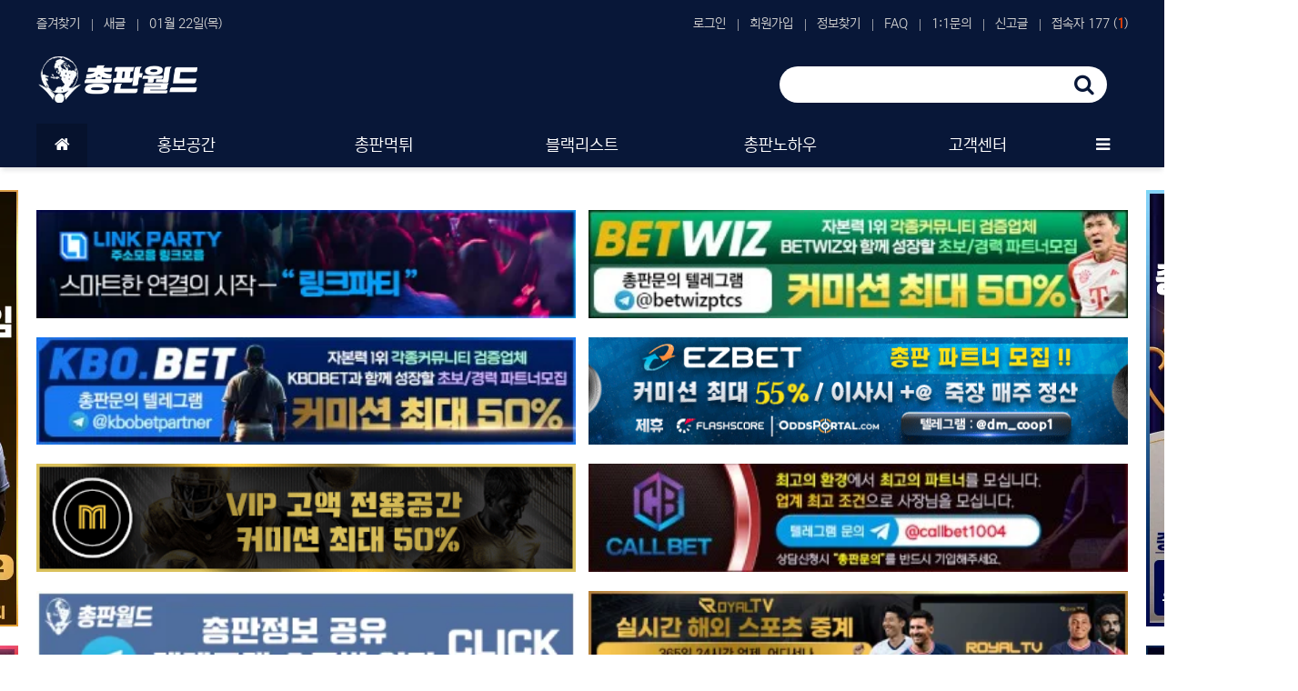

--- FILE ---
content_type: text/html; charset=utf-8
request_url: https://partnerworlds.com/qa?page=4
body_size: 920
content:
<!doctype html>
<html lang="ko" class="is-pc">
<head>
<meta charset="utf-8">

<!-- ################ ASK SEO Generator ################  -->
<!-- ################  //ASK SEO Generator ################ -->


<link rel="alternate" type="application/rss+xml" title="총판월드｜총판, 토토총판, 총판구인구직, 총판모집, 토토커뮤니티 - RSS" href="https://partnerworlds.com/as_rss.php" />

<meta http-equiv="imagetoolbar" content="no">
<meta http-equiv="X-UA-Compatible" content="IE=edge">
<title>오류안내 페이지 | 총판월드｜총판, 토토총판, 총판구인구직, 총판모집, 토토커뮤니티</title>
<link rel="stylesheet" href="https://partnerworlds.com/nariya/app/bs4/css/bootstrap.min.css" type="text/css">
<link rel="stylesheet" href="https://partnerworlds.com/nariya/css/nariya.css" type="text/css">
<link rel="stylesheet" href="https://partnerworlds.com/theme/BS4-Basic/css/theme.css" type="text/css">
<link rel="stylesheet" href="https://partnerworlds.com/theme/BS4-Basic/css/font/NEXON-Gothic-14px.css" type="text/css" id="font_scheme">
<link rel="stylesheet" href="https://partnerworlds.com/theme/BS4-Basic/css/color/Dark-Navy.css" type="text/css" id="color_scheme">
<link rel="stylesheet" href="https://partnerworlds.com/theme/BS4-Basic/css/custom.css" type="text/css" id="color_scheme">
<link rel="stylesheet" href="https://partnerworlds.com/js/font-awesome/css/font-awesome.min.css" type="text/css">
<script>
// 자바스크립트에서 사용하는 전역변수 선언
var g5_url       = "https://partnerworlds.com";
var g5_bbs_url   = "https://partnerworlds.com/bbs";
var g5_is_member = "";
var g5_is_admin  = "";
var g5_is_mobile = "";
var g5_bo_table  = "";
var g5_sca       = "";
var g5_editor    = "";
var g5_plugin_url = "https://partnerworlds.com/plugin";
var g5_cookie_domain = "";
</script>
<script src="https://partnerworlds.com/nariya/js/jquery-3.5.1.min.js"></script>
<script src="https://partnerworlds.com/nariya/js/common.js?ver=210618"></script>
<script src="https://partnerworlds.com/js/wrest.js?ver=210618"></script>
<script src="https://partnerworlds.com/js/placeholders.min.js"></script>
<script src="https://partnerworlds.com/nariya/app/bs4/js/bootstrap.bundle.min.js"></script>
<script src="https://partnerworlds.com/nariya/js/nariya.js?ver=210618"></script>
<script src="https://partnerworlds.com/theme/BS4-Basic/js/theme.js"></script>
<link rel="shortcut icon" href="/img/favicon.ico"/></head>
<body class="responsive is-round">

<script>
alert("존재하지 않는 게시판입니다.");
document.location.replace("https://partnerworlds.com");
</script>

<noscript>
<div id="validation_check">
    <h1>다음 항목에 오류가 있습니다.</h1>
    <p class="cbg">
        존재하지 않는 게시판입니다.    </p>
        <div class="btn_confirm">
        <a href="https://partnerworlds.com">돌아가기</a>
    </div>
    
</div>
</noscript>



<!-- ################ ASK SEO Generator ################  -->
<!-- ################  //ASK SEO Generator ################ -->


</body>

</html>


--- FILE ---
content_type: text/html; charset=utf-8
request_url: https://partnerworlds.com/
body_size: 18029
content:
<!doctype html>
<html lang="ko" class="is-pc">
<head>
<meta charset="utf-8">

<!-- Google Webmaster Tools -->
<meta name='google-site-verification' content='BhtdXHisFi6qelPPVdAg6h9o8xqS969xcK525zu-YfI'/>
<!-- ################ ASK SEO Generator ################  -->
<meta name="description" content="모든 토토사이트 총판들의 토토커뮤니티 총판월드는 모든 총판분들의 안전과, 보안을 최우선시 생각하며 총판월드에서는 총판구인구직 및 총판노하우 공유 하는 업계 최고의 총판구인구직 사이트 토토커뮤니티 &quot;총판월드&quot; 입니다.">
    <meta name="keywords" content="총판모집, 총판구인구직, 총판홍보, 총판, 토토총판, 총판월드, 사설토토총판, 사설총판, 토토커뮤니티">
    <meta property="og:title" content="총판월드｜총판, 토토총판, 총판구인구직, 총판모집, 토토커뮤니티">
    <meta property="og:url" content="https://partnerworlds.com/">
    <meta property="og:type" content="website">
    <meta property="og:description" content="모든 토토사이트 총판들의 토토커뮤니티 총판월드는 모든 총판분들의 안전과, 보안을 최우선시 생각하며 총판월드에서는 총판구인구직 및 총판노하우 공유 하는 업계 최고의 총판구인구직 사이트 토토커뮤니티 &quot;총판월드&quot; 입니다.">
    <meta property="og:image" content="https://partnerworlds.com/data/aslogo/logo1637900624.png">
    <link rel="canonical" href="https://partnerworlds.com/">
    <script type="application/ld+json">
    {
        "@context": "http://schema.org",
        "@type": "Organization",
        "url": "https://partnerworlds.com/",
        "logo": "https://partnerworlds.com/data/aslogo/logo1637900624.png",
        "contactPoint": {
            "@type": "ContactPoint",
            "telephone": "+82-111111111111",
            "contactType": "customer service"
        },
        "potentialAction": {
            "@type": "SearchAction",
            "target": "https://partnerworlds.com/bbs/search.php?sfl=wr_subject%7C%7Cwr_content&sop=and&stx={search_term_string}",
            "query-input": "required name=search_term_string"
        },
        "sameAs": []
    }
    </script>
<!-- ################  //ASK SEO Generator ################ -->


<link rel="alternate" type="application/rss+xml" title="총판월드｜총판, 토토총판, 총판구인구직, 총판모집, 토토커뮤니티 - RSS" href="https://partnerworlds.com/as_rss.php" />

<meta http-equiv="imagetoolbar" content="no">
<meta http-equiv="X-UA-Compatible" content="IE=edge">
<title>총판월드｜총판, 토토총판, 총판구인구직, 총판모집, 토토커뮤니티</title>
<meta http-equiv="content-language" content="kr">
<meta name="robots" content="index,follow">
<meta name="title" content="총판월드｜총판, 토토총판, 총판구인구직, 총판모집, 토토커뮤니티">
<meta name="author" content="총판월드｜총판, 토토총판, 총판구인구직, 총판모집, 토토커뮤니티">
<meta name="description" content="모든 토토사이트 총판들의 정보사이트 총판월드는 모든 총판분들의 안전과, 보안을 최우선시 생각하며 총판월드에서는 총판구인구직 및 총판노하우 공유 하는 업계 최고의 총판구인구직 사이트 총판월드 입니다.">
<meta name="keywords" content="총판모집,총판구인구직,토토총판,사설총판,총판,총판먹튀,총판노하우,">
<meta property="og:locale" content="ko_KR">
<meta property="og:type" content="website">
<meta property="og:rich_attachment" content="true">
<meta property="og:site_name" content="총판월드｜총판, 토토총판, 총판구인구직, 총판모집, 토토커뮤니티">
<meta property="og:title" content="총판월드｜총판, 토토총판, 총판구인구직, 총판모집, 토토커뮤니티">
<meta property="og:description" content="모든 토토사이트 총판들의 정보사이트 총판월드는 모든 총판분들의 안전과, 보안을 최우선시 생각하며 총판월드에서는 총판구인구직 및 총판노하우 공유 하는 업계 최고의 총판구인구직 사이트 총판월드 입니다.">
<meta property="og:keywords" content="총판모집,총판구인구직,토토총판,사설총판,총판,총판먹튀,총판노하우,">
<meta property="og:image" content="https://partnerworlds.com/theme/BS4-Basic/storage/image/seo-총판월드 배너.png">
<meta property="og:url" content="https://partnerworlds.com/index.php">
<meta name="twitter:card" content="summary_large_image">
<meta name="twitter:site" content="총판월드｜총판, 토토총판, 총판구인구직, 총판모집, 토토커뮤니티">
<meta name="twitter:title" content="총판월드｜총판, 토토총판, 총판구인구직, 총판모집, 토토커뮤니티">
<meta name="twitter:description" content="모든 토토사이트 총판들의 정보사이트 총판월드는 모든 총판분들의 안전과, 보안을 최우선시 생각하며 총판월드에서는 총판구인구직 및 총판노하우 공유 하는 업계 최고의 총판구인구직 사이트 총판월드 입니다.">
<meta name="twitter:keywords" content="총판모집,총판구인구직,토토총판,사설총판,총판,총판먹튀,총판노하우,">
<meta name="twitter:image" content="https://partnerworlds.com/theme/BS4-Basic/storage/image/seo-총판월드 배너.png">
<meta name="twitter:creator" content="총판월드｜총판, 토토총판, 총판구인구직, 총판모집, 토토커뮤니티">
<meta itemprop="name" content="총판월드｜총판, 토토총판, 총판구인구직, 총판모집, 토토커뮤니티">
<meta itemprop="description" content="모든 토토사이트 총판들의 정보사이트 총판월드는 모든 총판분들의 안전과, 보안을 최우선시 생각하며 총판월드에서는 총판구인구직 및 총판노하우 공유 하는 업계 최고의 총판구인구직 사이트 총판월드 입니다.">
<meta itemprop="keywords" content="총판모집,총판구인구직,토토총판,사설총판,총판,총판먹튀,총판노하우,">
<meta itemprop="image" content="https://partnerworlds.com/theme/BS4-Basic/storage/image/seo-총판월드 배너.png">
<meta name="apple-mobile-web-app-title" content="총판월드｜총판, 토토총판, 총판구인구직, 총판모집, 토토커뮤니티">
<link rel="canonical" href="https://partnerworlds.com/index.php">
<link rel="stylesheet" href="https://partnerworlds.com/nariya/app/bs4/css/bootstrap.min.css" type="text/css">
<link rel="stylesheet" href="https://partnerworlds.com/nariya/css/nariya.css" type="text/css">
<link rel="stylesheet" href="https://partnerworlds.com/theme/BS4-Basic/css/theme.css" type="text/css">
<link rel="stylesheet" href="https://partnerworlds.com/theme/BS4-Basic/css/font/NEXON-Gothic-14px.css" type="text/css" id="font_scheme">
<link rel="stylesheet" href="https://partnerworlds.com/theme/BS4-Basic/css/color/Dark-Navy.css" type="text/css" id="color_scheme">
<link rel="stylesheet" href="https://partnerworlds.com/theme/BS4-Basic/css/custom.css" type="text/css" id="color_scheme">
<link rel="stylesheet" href="https://partnerworlds.com/theme/BS4-Basic/widget/wr-title-gallery/widget.css?ver=210618">
<link rel="stylesheet" href="https://partnerworlds.com/theme/BS4-Basic/widget/sidebar/widget.css?ver=210618">
<link rel="stylesheet" href="https://partnerworlds.com/js/font-awesome/css/font-awesome.min.css" type="text/css">
<script>
// 자바스크립트에서 사용하는 전역변수 선언
var g5_url       = "https://partnerworlds.com";
var g5_bbs_url   = "https://partnerworlds.com/bbs";
var g5_is_member = "";
var g5_is_admin  = "";
var g5_is_mobile = "";
var g5_bo_table  = "";
var g5_sca       = "";
var g5_editor    = "";
var g5_plugin_url = "https://partnerworlds.com/plugin";
var g5_cookie_domain = "";
</script>
<script src="https://partnerworlds.com/nariya/js/jquery-3.5.1.min.js"></script>
<script src="https://partnerworlds.com/nariya/js/common.js?ver=210618"></script>
<script src="https://partnerworlds.com/js/wrest.js?ver=210618"></script>
<script src="https://partnerworlds.com/js/placeholders.min.js"></script>
<script src="https://partnerworlds.com/nariya/app/bs4/js/bootstrap.bundle.min.js"></script>
<script src="https://partnerworlds.com/nariya/js/nariya.js?ver=210618"></script>
<script src="https://partnerworlds.com/theme/BS4-Basic/js/theme.js"></script>
<link rel="shortcut icon" href="/img/favicon.ico"/></head>
<body class="responsive is-round">
<script>
// Page Loader
$(window).on('load', function () {
	$("#nt_loader").delay(100).fadeOut("slow");
});
$(document).ready(function() {
	$('#nt_loader').on('click', function () {
		$('#nt_loader').fadeOut();
	});
});
</script>
<div id="nt_loader">
	<div class="loader">
		<i class="fa fa-spinner fa-spin text-primary"></i>
		<span class="sr-only">Loading...</span>
	</div>
</div>

<!-- 팝업레이어 시작 { -->
<div id="hd_pop">
    <h2>팝업레이어 알림</h2>

<span class="sound_only">팝업레이어 알림이 없습니다.</span></div>

<script>
$(function() {
    $(".hd_pops_reject").click(function() {
        var id = $(this).attr('class').split(' ');
        var ck_name = id[1];
        var exp_time = parseInt(id[2]);
        $("#"+id[1]).css("display", "none");
        set_cookie(ck_name, 1, exp_time, g5_cookie_domain);
    });
    $('.hd_pops_close').click(function() {
        var idb = $(this).attr('class').split(' ');
        $('#'+idb[1]).css('display','none');
    });
    $("#hd").css("z-index", 1000);
});
</script>
<!-- } 팝업레이어 끝 -->
<style>
.nt-container { max-width:1200px; }
.nt-container-wide { max-width:1980px; }
.boxed.wrapper, .boxed.wrapper #nt_menu_wrap.me-sticky nav { max-width:1200px; }
.no-responsive .wrapper { min-width:1200px; }


#header_pc .nt-container { background: none; }
#header_pc .header-search input { border-top-left-radius: 50rem; border-bottom-left-radius: 50rem; }
#header_pc .header-search .input-group-append{ background:#fff !important; border-top-right-radius: 50rem; border-bottom-right-radius: 50rem; }
#nt_lnb, #header_pc { background-color: #081738 !important; border-color: #081738 !important; }
#nt_lnb ul > li a { color:#ccc; }

</style>

<div class="wrapper wided">
	<div id="nt_header">





		<!-- 상단 고정 체크 시작 { -->
		<div id="nt_sticky">

						<!-- LNB 시작 { -->
			<aside id="nt_lnb" class="d-none d-md-block f-sm font-weight-normal">
				<h3 class="sr-only">상단 네비</h3>
				<div class="nt-container clearfix pt-3 px-3 px-sm-4 px-xl-0">
					<!-- LNB Left -->
					<ul class="float-left">
						<li><a href="javascript:;" id="favorite">즐겨찾기</a></li>
						<li><a href="https://partnerworlds.com/bbs/new.php">새글</a></li>
						<li><a>01월 22일(목)</a></li>
					</ul>
					<!-- LNB Right -->
					<ul class="float-right">
											<li><a href="https://partnerworlds.com/bbs/login.php?url=https://partnerworlds.com/" onclick="sidebar('login'); return false;">로그인</a></li>
						<li><a href="https://partnerworlds.com/bbs/register.php">회원가입</a></li>
						<li><a href="https://partnerworlds.com/bbs/password_lost.php" class="win_password_lost">정보찾기</a></li>
											<li><a href="https://partnerworlds.com/bbs/faq.php">FAQ</a></li>
						<li><a href="https://partnerworlds.com/bbs/qalist.php">1:1문의</a></li>
													<li><a href="https://partnerworlds.com/bbs/shingo.php">신고글</a></li>
												<li>
													<a href="https://partnerworlds.com/bbs/current_connect.php">접속자 177 (<b class="orangered">1</b>)</a>
												</li>
										</ul>
				</div>
			</aside>
			<!-- } LNB 끝 -->
			
			<!-- PC 헤더 시작 { -->
			<header id="header_pc" class="d-none d-md-block" style="">
				<div class="nt-container py-4 px-3 px-sm-4 px-xl-0">
					<div class="d-flex">
						<div class="align-self-center">
							<div class="header-logo">
								<a href="https://partnerworlds.com">
									<img id="logo_img_light" src="https://partnerworlds.com/theme/BS4-Basic/storage/image/logo-logo-WORLD-LOGO2.png" alt="총판월드｜총판, 토토총판, 총판구인구직, 총판모집, 토토커뮤니티">
								</a>
							</div>
						</div>
						<div class="align-self-center ml-auto">
							<!-- 배너 등 중앙 영역 컨텐츠 -->
							&nbsp;
						</div>
						<div class="align-self-end px-4">
							<div class="header-search">
								<form name="tsearch" method="get" action="https://partnerworlds.com/bbs/search.php" onsubmit="return tsearch_submit(this);" class="border-primary">
									<input type="hidden" name="sfl" value="wr_subject||wr_content">
									<input type="hidden" name="sop" value="and">
									<div class="input-group input-group-lg">
										<input type="text" name="stx" class="form-control en" value="">
										<div class="input-group-append">
											<button type="submit" class="btn"><i class="fa fa-search fa-lg text-primary"></i></button>
										</div>
									</div>
								</form>
							</div>
						</div>
					</div>
				</div>
			</header>
			<!-- } PC 헤더 끝 -->
			

			<!-- 상단고정 시작 { -->
			<div id="nt_sticky_wrap">
				<!-- 모바일 헤더 { -->
				<header id="header_mo" class="d-block d-md-none">
					<div class="bg-primary px-3 px-sm-4">
						<h3 class="clearfix text-center f-mo font-weight-bold en">
							<a href="javascript:;" onclick="sidebar('menu');" class="float-left">
								<i class="fa fa-bars text-white" aria-hidden="true"></i>
								<span class="sr-only">메뉴</span>
							</a>
							<div class="float-right">
								<a data-toggle="collapse" href="#search_mo" aria-expanded="false" aria-controls="search_mo" class="ml-3">
									<i class="fa fa-search text-white" aria-hidden="true"></i>
									<span class="sr-only">검색</span>
								</a>
							</div>
							<!-- Mobile Logo -->
							<a href="https://partnerworlds.com" class="text-white">
								총판월드｜총판, 토토총판, 총판구인구직, 총판모집, 토토커뮤니티							</a>
						</h3>
					</div>
					<div id="search_mo" class="collapse">
						<div class="mb-0 p-3 px-sm-4 d-block d-lg-none border-bottom">
							<form name="mosearch" method="get" action="https://partnerworlds.com/bbs/search.php" onsubmit="return tsearch_submit(this);" class="mb-0">
							<input type="hidden" name="sfl" value="wr_subject||wr_content">
							<input type="hidden" name="sop" value="and">
								<div class="input-group">
									<input id="mo_top_search" type="text" name="stx" class="form-control" value="" placeholder="검색어">
									<span class="input-group-append">
										<button type="submit" class="btn btn-primary"><i class="fa fa-search"></i></button>
									</span>
								</div>
							</form>
						</div>
					</div>
				</header>
				<!-- } 모바일 헤더 끝 -->

				<!-- 상단 메뉴 시작 { -->
				
<style>
	#nt_menu .me-sw { width:150px; }
</style>

<!-- PC 상단 메뉴 -->
<nav id="nt_menu" class="nt-menu bg-primary d-none d-md-block font-weight-normal">
	<h3 class="sr-only">메인 메뉴</h3>
	<div class="nt-container">
		<div class="d-flex">
			<div class="flex-grow-1 order-2 me-list">
				<ul class="row m-0 me-ul nav-slide">
									<li class="col p-0 me-li">
						<a class="d-block bg-primary" href="https://partnerworlds.com/db_recruit" target="_self">
							<span class="me-a text-nowrap f-md en px-4">
								<i class="fa empty" aria-hidden="true"></i>
								홍보공간							</span>
						</a>
													<div class="clearfix sub-slide sub-1div w-100">
								<ul class="sub-1dul">
																	
									
									<li class="sub-1dli">
										<a href="https://partnerworlds.com/db_recruit" class="me-sh sub-1da" target="_self">
											<i class="fa empty fa-fw" aria-hidden="true"></i>
											사이트 홍보										</a>
																			</li>
																	
									
									<li class="sub-1dli">
										<a href="https://partnerworlds.com/job" class="me-sh sub-1da" target="_self">
											<i class="fa empty fa-fw" aria-hidden="true"></i>
											총판구인구직										</a>
																			</li>
																</ul>
															</div>
											</li>
									<li class="col p-0 me-li">
						<a class="d-block bg-primary" href="https://partnerworlds.com/db_scam" target="_self">
							<span class="me-a text-nowrap f-md en px-4">
								<i class="fa empty" aria-hidden="true"></i>
								총판먹튀							</span>
						</a>
											</li>
									<li class="col p-0 me-li">
						<a class="d-block bg-primary" href="https://partnerworlds.com/blacklist" target="_self">
							<span class="me-a text-nowrap f-md en px-4">
								<i class="fa empty" aria-hidden="true"></i>
								블랙리스트							</span>
						</a>
											</li>
									<li class="col p-0 me-li">
						<a class="d-block bg-primary" href="https://partnerworlds.com/db_knowhow" target="_self">
							<span class="me-a text-nowrap f-md en px-4">
								<i class="fa empty" aria-hidden="true"></i>
								총판노하우							</span>
						</a>
											</li>
									<li class="col p-0 me-li">
						<a class="d-block bg-primary" href="https://partnerworlds.com/notice" target="_self">
							<span class="me-a text-nowrap f-md en px-4">
								<i class="fa empty" aria-hidden="true"></i>
								고객센터							</span>
						</a>
													<div class="clearfix sub-slide sub-1div w-100">
								<ul class="sub-1dul">
																	
									
									<li class="sub-1dli">
										<a href="https://partnerworlds.com/notice" class="me-sh sub-1da" target="_self">
											<i class="fa empty fa-fw" aria-hidden="true"></i>
											공지사항										</a>
																			</li>
																</ul>
															</div>
											</li>
												</ul>
			</div>
			<div class="me-icon order-1 me-li on">
				<a href="https://partnerworlds.com" class="me-a f-md" title="메인으로">
					<i class="fa fa-home" aria-hidden="true"></i>
				</a>
			</div>
			<div class="me-icon order-3 me-li">
				<a href="javascript:;" onclick="sidebar('menu'); return false;" class="me-a f-md" title="사이드바">
					<i class="fa fa-bars" aria-hidden="true"></i>
				</a>
			</div>
		</div>
	</div>
	<script>
		$(document).ready(function() {
			$('#nt_menu .nav-slide').nariya_menu(); // 주메뉴
		});
	</script>
</nav>

	<script>
	function sticky_menu (e) {

		e.preventDefault();

		var scroll_n = window.scrollY || document.documentElement.scrollTop;
		var sticky_h = $("#nt_sticky").height();
		var menu_h = $("#nt_sticky_wrap").height();

		if (scroll_n > (sticky_h - menu_h)) {
			$("#nt_sticky_wrap").addClass("me-sticky");
			$("#nt_sticky").css('height', sticky_h + 'px');
		} else {
			$("#nt_sticky").css('height', 'auto');
			$("#nt_sticky_wrap").removeClass("me-sticky");
		}
	}
	$(window).on('load', function () {
		$(window).scroll(sticky_menu);
		$(window).resize(sticky_menu);
	});
	</script>
				<!-- } 상단 메뉴 끝 -->
			</div>
			<!-- } 상단 고정 끝 끝 -->

		</div>
		<!-- } 상단 고정 체크 끝 -->





		
	</div><!-- #nt_header -->

	
	<!-- 풀스크린 검색창 시작 { -->
	<div id="nt_search" class="nt_search">
		<span class="closebtn" onclick="tsearch_close()" title="닫기">x</span>
		<div class="tcontent">
			<form name="tsearch" method="get" action="https://partnerworlds.com/bbs/search.php" onsubmit="return tsearch_submit(this);">
			<input type="hidden" name="sfl" value="wr_subject||wr_content">
			<input type="hidden" name="sop" value="and">
			<input type="text" name="stx" value="" placeholder="Search...">
			<button type="submit" class="bg-primary"><i class="fa fa-search text-white fa-lg"></i></button>
			</form>
		</div>
	</div>
	<!-- } 풀스크린 검색창 끝 -->

	<div id="nt_body" class="nt-body">
	<div id="nt_wing" class="d-none d-xl-block">
	<div class="nt-container text-center">
		<div class="wing-left pt-4 mt-1">
			<!-- 좌측 날개 시작 { 아래 코드는 필요없으니 다 지우셔야 합니다. -->
				
<ul class="row row-cols-1 row-cols-sm-1 row-cols-md-1 row-cols-lg-1 row-cols-xl-1 mx-n2">
			<li class="col px-2 pb-4">
			<div class="img-wrap" style="padding-bottom:300%;">
				<div class="img-item">
											<a href="https://distributortime.com/" target="_self">
							<img src="https://partnerworlds.com/theme/BS4-Basic/storage/image/thumb-title-160x480-총판타임-png_160x480.png" alt="총판타임">
						</a>
									</div>
			</div>
		</li>

			<li class="col px-2 pb-4">
			<div class="img-wrap" style="padding-bottom:300%;">
				<div class="img-item">
											<a href="https://partner119.com/" target="_self">
							<img src="https://partnerworlds.com/theme/BS4-Basic/storage/image/thumb-title-160x480-총판119_160x480.png" alt="총판커뮤니티">
						</a>
									</div>
			</div>
		</li>

	
	</ul>

				<!--div class="w-100 bg-light py-5">
					좌측 날개
				</div-->
			<!-- } 좌측 날개 끝 -->
		</div>
		<div class="wing-right pt-4 mt-1">
			<!-- 우측 날개 시작 { 아래 코드는 필요없으니 다 지우셔야 합니다. -->
				<!--div class="w-100 bg-light py-5">
					우측 날개
				</div-->
				
<ul class="row row-cols-1 row-cols-sm-1 row-cols-md-1 row-cols-lg-1 row-cols-xl-1 mx-n2">
			<li class="col px-2 pb-4">
			<div class="img-wrap" style="padding-bottom:300%;">
				<div class="img-item">
											<a href="https://partnernara.com/" target="_self">
							<img src="https://partnerworlds.com/theme/BS4-Basic/storage/image/thumb-title-160x480-총판나라_160x480.png" alt="토토총판">
						</a>
									</div>
			</div>
		</li>

			<li class="col px-2 pb-4">
			<div class="img-wrap" style="padding-bottom:300%;">
				<div class="img-item">
											<a href="https://partnerpolice.com/" target="_self">
							<img src="https://partnerworlds.com/theme/BS4-Basic/storage/image/thumb-title-160x480-총판폴리스-png_160x480.png" alt="총판폴리스">
						</a>
									</div>
			</div>
		</li>

	
	</ul>


			<!-- } 우측 날개 끝 -->
		</div>
	</div>
</div>
<style>

</style>

<div class="nt-container px-0 px-sm-4 px-xl-0 pt-0 pt-sm-4">
	<div class="mb-3 mb-sm-4">
	
	</div>

	<!-- 위젯 시작 { -->
	<div class="px-3 px-sm-0 mt-3 mb-4">
		
<ul class="row row-cols-1 row-cols-sm-1 row-cols-md-1 row-cols-lg-2 row-cols-xl-2 mx-n2">
			<li class="col px-2 pb-4">
			<div class="img-wrap" style="padding-bottom:20%;">
				<div class="img-item">
											<a href="https://linkpt01.com/" target="_self">
							<img src="https://partnerworlds.com/theme/BS4-Basic/storage/image/thumb-title-링크파티_400x80.png" alt="주소모음 사이트 링크파티">
						</a>
									</div>
			</div>
		</li>

			<li class="col px-2 pb-4">
			<div class="img-wrap" style="padding-bottom:20%;">
				<div class="img-item">
											<a href="https://partnerworlds.com/job/bet-wiz-%EC%B4%9D%ED%8C%90%EB%AA%A8%EC%A7%91/" target="_self">
							<img src="https://partnerworlds.com/theme/BS4-Basic/storage/image/thumb-title-600x120_jpg_betwiz_250521_400x80.jpg" alt="벳위즈 총판구인">
						</a>
									</div>
			</div>
		</li>

			<li class="col px-2 pb-4">
			<div class="img-wrap" style="padding-bottom:20%;">
				<div class="img-item">
											<a href="https://partnerworlds.com/job/kbobet-%EC%B4%9D%ED%8C%90%EB%AA%A8%EC%A7%91/" target="_self">
							<img src="https://partnerworlds.com/theme/BS4-Basic/storage/image/thumb-title-600x120-kbobet총판_400x80.jpg" alt="크보벳 총판모집">
						</a>
									</div>
			</div>
		</li>

			<li class="col px-2 pb-4">
			<div class="img-wrap" style="padding-bottom:20%;">
				<div class="img-item">
											<a href="https://partnerworlds.com/job/ezbet-%EC%B4%9D%ED%8C%90%EB%AA%A8%EC%A7%91/" target="_self">
							<img src="https://partnerworlds.com/theme/BS4-Basic/storage/image/title-1106이지벳.gif" alt="">
						</a>
									</div>
			</div>
		</li>

			<li class="col px-2 pb-4">
			<div class="img-wrap" style="padding-bottom:20%;">
				<div class="img-item">
											<a href="https://partnerworlds.com/job/momo-%EC%B4%9D%ED%8C%90%EA%B5%AC%EC%9D%B8/" target="_self">
							<img src="https://partnerworlds.com/theme/BS4-Basic/storage/image/title-500x100(momobet).gif" alt="">
						</a>
									</div>
			</div>
		</li>

			<li class="col px-2 pb-4">
			<div class="img-wrap" style="padding-bottom:20%;">
				<div class="img-item">
											<a href="https://partnerworlds.com/job/call-bet-%EC%B4%9D%ED%8C%90%EB%AA%A8%EC%A7%91/" target="_self">
							<img src="https://partnerworlds.com/theme/BS4-Basic/storage/image/thumb-title-600x120_red_400x80.jpg" alt="토토총판">
						</a>
									</div>
			</div>
		</li>

			<li class="col px-2 pb-4">
			<div class="img-wrap" style="padding-bottom:20%;">
				<div class="img-item">
											<a href="https://t.me/+z7tPhoTKkydlNzQ0" target="_self">
							<img src="https://partnerworlds.com/theme/BS4-Basic/storage/image/thumb-title-제목 없음-4_400x80.png" alt="총판구인구직">
						</a>
									</div>
			</div>
		</li>

			<li class="col px-2 pb-4">
			<div class="img-wrap" style="padding-bottom:20%;">
				<div class="img-item">
											<a href="https://royaltv01.com/" target="_self">
							<img src="https://partnerworlds.com/theme/BS4-Basic/storage/image/thumb-title-로얄티비_400x80.png" alt="스포츠중계">
						</a>
									</div>
			</div>
		</li>

			<li class="col px-2 pb-4">
			<div class="img-wrap" style="padding-bottom:20%;">
				<div class="img-item">
											<a href="https://partnerworlds.com/job/site-%EC%B4%9D%ED%8C%90%EB%AA%A8%EC%A7%91/" target="_self">
							<img src="https://partnerworlds.com/theme/BS4-Basic/storage/image/thumb-title-사이트파트너_400x80.jpg" alt="토토총판">
						</a>
									</div>
			</div>
		</li>

			<li class="col px-2 pb-4">
			<div class="img-wrap" style="padding-bottom:20%;">
				<div class="img-item">
											<a href="https://partnerworlds.com/job/1xbet-%EC%B4%9D%ED%8C%90%EB%AA%A8%EC%A7%91/" target="_self">
							<img src="https://partnerworlds.com/theme/BS4-Basic/storage/image/thumb-title-원엑스벳_400x80.png" alt="1XBET 총판모집">
						</a>
									</div>
			</div>
		</li>

			<li class="col px-2 pb-4">
			<div class="img-wrap" style="padding-bottom:20%;">
				<div class="img-item">
											<a href="https://partnerworlds.com/job/melbet-%EC%B4%9D%ED%8C%90%EB%AA%A8%EC%A7%91/" target="_self">
							<img src="https://partnerworlds.com/theme/BS4-Basic/storage/image/thumb-title-600x120멜라벳_400x80.jpg" alt="MELBET 총판모집">
						</a>
									</div>
			</div>
		</li>

			<li class="col px-2 pb-4">
			<div class="img-wrap" style="padding-bottom:20%;">
				<div class="img-item">
											<a href="https://partnerworlds.com/job/bet-%EC%B4%9D%ED%8C%90%EA%B5%AC%EC%9D%B8/" target="_self">
							<img src="https://partnerworlds.com/theme/BS4-Basic/storage/image/thumb-title-400-80_01_400x80.png" alt="총판구인구직">
						</a>
									</div>
			</div>
		</li>

			<li class="col px-2 pb-4">
			<div class="img-wrap" style="padding-bottom:20%;">
				<div class="img-item">
											<a href="https://zen-solution.com/" target="_self">
							<img src="https://partnerworlds.com/theme/BS4-Basic/storage/image/thumb-title-zensolution_400x80.jpg" alt="젠솔루션">
						</a>
									</div>
			</div>
		</li>

	
	</ul>

	</div>

	<!-- 위젯 시작 { -->
	<div class="widget_title">
	<div class="title_img">
				<img width="60" height="60" src="https://partnerworlds.com/theme/BS4-Basic/widget/wr-title-gallery/img/printing.svg" alt="...">
			</div>
	<div class="title_desc">
		<a href="https://partnerworlds.com/db_scam">
		<h2>총판먹튀사이트</h2>
		<p>총판먹튀사이트</p>
		<span class="float-right more-plus"></span>
		</a>
	</div>
</div>
<hr class="hr"/>
<div class="px-3 px-sm-0 my-3">

	<ul class="row row-cols-2 row-cols-sm-3 row-cols-md-4 row-cols-lg-4 row-cols-xl-4 mx-n2">
	
	<li class="w-100 f-de text-muted text-center px-2 py-5">
		글이 없습니다.
	</li>
	</ul>

	
</div>
	<!-- } 위젯 끝-->





	<div class="pt-5 pb-5 mt-1 bg-theme-color-light">

		<div class="mb-2 text-center mx-auto max-w-800">
			<h2 class="h1 h2-xs font-weight-normal">
				총판구인구직 커뮤니티 토토커뮤니티 총판월드에 오신것을 환영합니다 !
			</h2>
			<p>아직도 총판정산금 먹튀피해를 당하시는 총판분들이 계신것으로 알고있습니다. 총판커뮤니티 토토커뮤니티 총판월드가 제작된 이유이기도 합니다.<br>이제는 총판구인구직 보증업체를 이용하여 총판정산금 먹튀피해를 방지하세요!</p>

			<div class="pt-3 pb-2 mt-1 text-center">
			
			</div>

		</div>

	</div>
	<div class="pt-5 pb-5 mt-1 bg-dark">

		<div class="mb-2 text-center mx-auto max-w-800 text-light">
			<h2 class="h1 h2-xs font-weight-normal">
				토토총판 토토커뮤니티 총판월드
			</h2>
			<p>안전한 토토사이트의 총판이 되기위한 준비</p>

		</div>

	</div>

	<div class="pt-3 pb-0 mt-1">
		<div class="row na-row">
			<div class="col-md-6 na-col">

					<hr class="h--1 bg-success w--50 d-inline-block">
					<h2 class="h2 text-success mb-4">
						안전한 토토사이트 총판구인 하는 법
					</h2>
					<p class="lead mb-5">
					    안전한 토토사이트 총판구인 방법
토토사이트의 성장과 함께 총판구인의 중요성도 커지고 있습니다. 총판은 사이트의 홍보와 회원 모집을 담당하며, 사이트의 신뢰성과 성공에 큰 영향을 미칩니다. 안전하고 효율적인 총판구인을 위해 몇 가지 중요한 점을 고려해야 합니다.

1. 신뢰할 수 있는 토토사이트 선택
안전한 총판구인을 위해 첫 번째로 고려해야 할 사항은 신뢰할 수 있는 토토사이트를 선택하는 것입니다. 신뢰할 수 있는 사이트는 투명한 운영 방침과 공정한 게임 운영을 보장합니다. 구인 전에 사이트의 평판을 조사하고, 이용자 리뷰를 확인하며, 사이트의 라이센스 여부를 검토하는 것이 중요합니다.

2. 명확한 역할과 책임 정의
총판구인 과정에서 총판의 역할과 책임을 명확히 정의하는 것이 중요합니다. 총판은 사이트의 홍보, 신규 회원 모집, 회원 관리 등을 담당하게 됩니다. 구인 과정에서 이러한 역할과 책임을 명확히 설명하여, 지원자가 자신의 역할을 이해하고 이에 대한 준비가 되어 있는지 확인해야 합니다.

3. 공정한 보상 체계 마련
총판구인 과정에서 공정한 보상 체계를 마련하는 것도 중요합니다. 총판은 사이트의 성장에 기여한 만큼 보상을 받아야 합니다. 기본적인 수수료 체계뿐만 아니라, 성과에 따른 추가 보너스나 인센티브를 제공하는 것이 좋습니다. 이는 총판의 동기 부여와 성과 향상에 큰 도움이 됩니다.

4. 지속적인 교육과 지원 제공
총판구인 후에도 지속적인 교육과 지원을 제공하는 것이 중요합니다. 토토사이트의 정책 변화, 최신 마케팅 기법, 고객 응대 방법 등에 대한 교육을 정기적으로 실시하여 총판이 최신 정보를 습득하고 효과적으로 업무를 수행할 수 있도록 지원해야 합니다.

5. 신뢰할 수 있는 구인 플랫폼 이용
안전한 총판구인을 위해 신뢰할 수 있는 구인 플랫폼을 이용하는 것이 좋습니다. 총판구인구직 사이트나 전문 커뮤니티를 통해 지원자를 모집하면, 보다 신뢰할 수 있는 인재를 확보할 수 있습니다. 이러한 플랫폼에서는 총판구직자들이 자신을 어필할 수 있는 프로필을 작성하고, 구인 업체와의 매칭을 쉽게 할 수 있습니다.

6. 엄격한 면접과 검증 절차
총판구인 과정에서 엄격한 면접과 검증 절차를 거치는 것이 중요합니다. 지원자의 경력, 성과, 업무 스타일 등을 면밀히 검토하고, 필요한 경우 이전 직장이나 관련 인사들의 추천서를 받을 수도 있습니다. 이는 신뢰할 수 있는 총판을 선발하는 데 큰 도움이 됩니다.

7. 투명한 계약 체결
총판구인 과정이 완료되면, 투명한 계약을 체결해야 합니다. 계약서에는 업무 범위, 보상 체계, 업무 조건, 계약 기간 등을 명확히 명시하여, 이후 발생할 수 있는 분쟁을 예방할 수 있습니다. 계약서 작성 시에는 법률 전문가의 도움을 받는 것도 좋은 방법입니다.

총판구인구직의 중요성
총판구인구직은 토토사이트의 성공에 중요한 역할을 합니다. 적절한 총판구인을 통해 사이트는 더 많은 회원을 확보하고, 안정적으로 운영될 수 있습니다. 총판구직자들은 자신의 경력과 능력을 바탕으로 좋은 기회를 찾을 수 있으며, 사이트와의 상호 이익을 추구할 수 있습니다.

안전한 총판구인은 사이트의 성공과 직결되므로, 신뢰할 수 있는 사이트 선택, 명확한 역할 정의, 공정한 보상 체계 마련, 지속적인 교육과 지원 제공, 신뢰할 수 있는 구인 플랫폼 이용, 엄격한 면접과 검증 절차, 투명한 계약 체결 등을 통해 신중하게 진행해야 합니다. 총판구인구직의 성공은 사이트의 성장을 이끌고, 총판과 사이트 모두에게 큰 이익을 가져다줄 것입니다.

					</p>

			</div>
			<div class="col-md-6 na-col">

					<hr class="h--1 bg-success w--50 d-inline-block">
					<h2 class="h2 text-success mb-4">
						총판월드에서의 성공적인 총판 구직 및 구인 가이드
					</h2>


					<p class="lead mb-5">
				온라인 베팅 및 토토 사이트 운영의 중심에는 다양한 총판 활동이 있습니다. 총판월드는 이러한 총판 활동을 지원하고 총판구직과 총판구인을 돕는 커뮤니티로, 많은 사람들이 총판모집 정보를 찾고, 안전하고 신뢰할 수 있는 토토총판을 찾는 데 도움을 줍니다. 이 글에서는 총판월드의 역할과 함께 총판구인구직, 토토총판, <a href = "https://partnerworlds.com/">총판구직</a>, 총판모집, 총판커뮤니티에 대해 자세히 알아보겠습니다.

총판월드의 역할
총판월드는 온라인 베팅 사이트 운영자와 총판들이 모여 정보를 교환하고 협력하는 커뮤니티입니다. 이곳에서는 총판구인구직 정보뿐만 아니라, 성공적인 총판 운영을 위한 다양한 팁과 노하우를 공유합니다. 총판월드는 신뢰할 수 있는 정보를 제공하여, 총판모집과 토토총판 활동을 보다 안전하게 진행할 수 있도록 돕습니다.

토토총판의 중요성
토토총판은 온라인 베팅 사이트의 성공적인 운영에 필수적인 역할을 합니다. 이들은 사용자를 유치하고 유지하는 데 중요한 역할을 하며, 사이트의 매출을 증대시키는 데 기여합니다. 총판월드에서는 다양한 토토총판 구직 정보를 제공하여, 적합한 인재를 찾는 데 도움을 줍니다.

총판구인과 총판구직의 프로세스
성공적인 <a href = "https://partnerworlds.com/job">총판구인구직</a>을 위해서는 몇 가지 중요한 단계를 따라야 합니다. 총판월드와 같은 총판커뮤니티에서 <a href = "https://partnerworlds.com/">총판모집</a> 공고를 올리거나, 관련 정보를 검색하는 것이 첫 번째 단계입니다. 여기서 총판구직을 희망하는 이들은 자신에게 맞는 포지션을 찾을 수 있으며, 사이트 운영자는 적합한 인재를 선발할 수 있습니다.

1. 총판모집 공고 작성: 총판구인을 원하는 운영자는 구체적인 요구 사항과 조건을 명시한 공고를 작성해야 합니다. 이를 통해 총판구직을 원하는 이들에게 정확한 정보를 제공할 수 있습니다.

2. 총판구직 지원: 총판구직을 원하는 사람들은 총판월드나 다른 총판커뮤니티에서 원하는 조건에 맞는 공고를 찾아 지원합니다. 지원 시에는 자신의 경험과 능력을 강조하는 것이 중요합니다.

3. 면접 및 평가: 총판모집 공고에 지원한 이들을 대상으로 면접을 진행하여, 그들의 능력과 적합성을 평가합니다. 이 과정에서 신뢰할 수 있는 <a href = "https://partnerworlds.com/">토토총판</a>을 선발하는 것이 중요합니다.

4. 계약 체결: 적합한 인재를 선발한 후에는 명확한 계약을 체결하여 양측의 권리와 의무를 명시합니다. 이를 통해 이후 발생할 수 있는 분쟁을 예방할 수 있습니다.

총판구인구직의 성공을 위한 팁
총판구인구직의 성공을 위해서는 몇 가지 중요한 요소를 고려해야 합니다. 총판월드와 같은 <a href = "https://partnerworlds.com/">총판커뮤니티</a>를 활용하면 신뢰할 수 있는 정보를 얻고, 적합한 인재를 쉽게 찾을 수 있습니다.

1. 신뢰할 수 있는 총판커뮤니티 활용: 총판월드와 같은 신뢰할 수 있는 커뮤니티를 통해 정보를 교환하고, 검증된 <a href = "https://partnerworlds.com/">총판구인</a>구직 정보를 얻는 것이 중요합니다. 이러한 커뮤니티에서는 다양한 경험을 가진 사용자들이 활동하고 있어 유용한 정보를 얻을 수 있습니다.

2. 명확한 요구 사항 설정: 총판모집 공고를 작성할 때는 명확하고 구체적인 요구 사항을 설정하는 것이 중요합니다. 이를 통해 적합한 지원자를 쉽게 선발할 수 있습니다.

3. 철저한 검증 과정: 총판구직을 희망하는 지원자들의 경력과 능력을 철저히 검증하는 과정이 필요합니다. 이를 통해 신뢰할 수 있는 토토총판을 선발할 수 있습니다.

총판모집과 총판구직의 중요성
총판모집과 총판구직은 온라인 베팅 사이트 운영의 핵심적인 부분입니다. <a href = "https://partnerworlds.com/">총판월드</a>와 같은 커뮤니티에서는 이러한 과정을 지원하고, 성공적인 총판구인구직을 도와줍니다. 신뢰할 수 있는 총판을 선발하는 것은 사이트의 성공과 직접적으로 연관되므로, 철저한 준비와 검증이 필요합니다.

결론
총판월드는 신뢰할 수 있는 총판구인구직 정보를 제공하는 중요한 커뮤니티입니다. 여기서는 총판모집 공고를 올리고, 총판구직을 원하는 이들이 적합한 포지션을 찾을 수 있습니다. 신뢰할 수 있는 토토총판을 선발하는 것은 사이트의 성공과 직접적으로 연관되므로, 철저한 검증과 준비가 필요합니다. 총판월드와 같은 총판커뮤니티를 활용하여 성공적인 총판구인구직을 이루시기 바랍니다.
					</p>

			</div>

		</div>
	</div>













	<div class="pt-5 pb-3 mt-1">
		<div class="mb-2 text-center mx-auto max-w-800">
			<h2 class="h1 h2-xs font-weight-normal">
				토토사이트 등록정보
			</h2>
			<p>총판커뮤니티 토토커뮤니티 총판월드에서 정산금 먹튀를 적발하고 등록된 사이트를 안내해드립니다.</p>
		</div>
	</div>

	<div class="pt-5 pb-0 mt-1 bg-light">

		<div class="row na-row col-border text-center">

			<div class="col-12 col-md-4 mb-5">
				<div class="h1">
					<span>7562</span><span class="text-muted font-weight-light">+</span>
				</div>
				<h3 class="h5 text-warning">정산금 먹튀사이트</h3>
				<p class="px-3">
					현재 <a href="https://ggongcream.com/">토토커뮤니티</a> 총판월드에서만 적발된 총판정산금 먹튀사이트가 4천여곳이 넘습니다, 그 만큼 셀수 없으며 총판정산금을 먹튀를 하는 토토사이들이 존재한다는 것 입니다 반드시 총판월드를 통해 총판구인과 총판구직을 하시길 권장드립니다.
				</p>
			</div>

			<div class="col-12 col-md-4 mb-5">
				<div class="h1">
					<span>2550</span><span class="text-muted font-weight-light">+</span>
				</div>
				<h3 class="h5 text-info">검증완료된 신규사이트</h3>
				<p class="px-3">
					최근 및 1~2년 안팍으로 생성된 토토사이트들중 검증이 완료된 사이트는 먹튀사이트에 비해 4/1 정도의 수치밖에 되지않습니다 단순 검증이 완료되었다고 믿을순 없습니다.
				</p>
			</div>

			<div class="col-12 col-md-4 mb-5">
				<div class="h1">
					<span>20</span><span class="text-muted font-weight-light">+</span>
				</div>
				<h3 class="h5 text-success">총판구인 보증업체 선정완료 업체</h3>
				<p class="px-3">
					저희 총판구인구직 커뮤니티 총판월드에서는 총판정산금 먹튀이력이 단 1건도 없는 사이트들만 추천해드리고 있습니다.
				</p>
			</div>


		</div>

	</div>

	<!--	<div class="pt-5 pb-0 mt-1 text-center">
		<a href="" class="btn btn-lg btn-primary d-block-xs">토토총판</a>
	</div>

	<div class="pt-5 pb-0 mt-1">
	

			Browser width classes for .card-header:
				.bw--1
				.bw--2
				.bw--3


		<div class="accordion" id="accordionBordered">

			<div class="card b-0 mb-2">
				<div class="card-header bw--1 shadow-xs mb-0 p-0 border bg-transparent" id="heading1">
					<h2 class="mb-0">
						<button class="btn btn-link btn-block btn-lg text-align-start text-decoration-none text-light bg-dark" type="button" data-toggle="collapse" data-target="#collapse1" aria-expanded="true" aria-controls="collapse1">
							총판월드는 무엇을 하는곳인가?
							<span class="group-icon float-end">
								<i class="fi fi-arrow-start-slim"></i>
								<i class="fi fi-arrow-down-slim"></i>
							</span>
						</button>
					</h2>
				</div>

				<div id="collapse1" class="collapse show" aria-labelledby="heading1" data-parent="#accordionBordered">
					<div class="card-body">
						온라인 광고를 통해 총판구직을
					</div>
				</div>
			</div>

			<div class="card b-0 mb-2">
				<div class="card-header bw--1 shadow-xs mb-0 p-0 border bg-transparent" id="heading2">
					<h2 class="mb-0">
						<button class="btn btn-link btn-block btn-lg text-align-start text-decoration-none text-light bg-dark collapsed" type="button" data-toggle="collapse" data-target="#collapse2" aria-expanded="false" aria-controls="collapse2">
							먹튀사이트는 어떻게 제보하며 위로금은 어떻게 받나요?
							<span class="group-icon float-end">
								<i class="fi fi-arrow-start-slim"></i>
								<i class="fi fi-arrow-down-slim"></i>
							</span>
						</button>
					</h2>
				</div>

				<div id="collapse2" class="collapse" aria-labelledby="heading2" data-parent="#accordionBordered">
					<div class="card-body">
						먹튀실드 메인페이지 좌측에 보시면 24시간 텔레그램 계정이 기재되어있습니다, 회원님께서 먹튀피해를 당했을때의 정황과 증거자료를 보내주시면 확인하여 먹튀사이트 등록 및 위로금을 지급해드리고 있습니다.
					</div>
				</div>
			</div>

			<div class="card b-0 mb-2">
				<div class="card-header bw--1 shadow-xs mb-0 p-0 border bg-transparent" id="heading3">
					<h2 class="mb-0">
						<button class="btn btn-link btn-block btn-lg text-align-start text-decoration-none text-light bg-dark collapsed" type="button" data-toggle="collapse" data-target="#collapse3" aria-expanded="false" aria-controls="collapse3">
							먹튀실드에서 추천해주는 사이트는 안전한가요?
							<span class="group-icon float-end">
								<i class="fi fi-arrow-start-slim"></i>
								<i class="fi fi-arrow-down-slim"></i>
							</span>
						</button>
					</h2>
				</div>

				<div id="collapse3" class="collapse" aria-labelledby="heading3" data-parent="#accordionBordered">
					<div class="card-body">
						네 물론입니다, 저희 먹튀실드에서는 1개월 이상동안 실제로 회원가입 및 베팅후 환전신청까지 받음으로서 확실하게 먹튀피해가 발생하지않는 사이트만 추천해드리고있습니다, 또한 보증금제도를 통하여 회원님들께서 먹튀피해를 당하실경우 그 즉시 보증금을 통하여 당첨금 포함 전액 보상됩니다.
					</div>
				</div>
			</div>

			<div class="card b-0 mb-2">
				<div class="card-header bw--1 shadow-xs mb-0 p-0 border bg-transparent" id="heading4">
					<h2 class="mb-0">
						<button class="btn btn-link btn-block btn-lg text-align-start text-decoration-none text-light bg-dark collapsed" type="button" data-toggle="collapse" data-target="#collapse4" aria-expanded="false" aria-controls="collapse4">
							토토커뮤니티가 너무많아요 어디가 좋을까요?
							<span class="group-icon float-end">
								<i class="fi fi-arrow-start-slim"></i>
								<i class="fi fi-arrow-down-slim"></i>
							</span>
						</button>
					</h2>
				</div>

				<div id="collapse4" class="collapse" aria-labelledby="heading4" data-parent="#accordionBordered">
					<div class="card-body">
						토토커뮤니티는 사실 먹튀실드뿐 만 아니라 다양하게 존재합니다, 다만 실제로 보증금을 받고 토토사이트를 추천해주는지, 아니면 실제로 먹튀검증이 진행되지않은 사이트를 먹튀검증되었다고 안전하다고 이용을 권유하는 사례가 빈번하게 발생하기 때문에 되도록이면 먹튀실드를 이용하시는것을 권장드립니다.
					</div>
				</div>
			</div>

			<div class="card b-0 mb-2">
				<div class="card-header bw--1 shadow-xs mb-0 p-0 border bg-transparent" id="heading5">
					<h2 class="mb-0">
						<button class="btn btn-link btn-block btn-lg text-align-start text-decoration-none text-light bg-dark collapsed" type="button" data-toggle="collapse" data-target="#collapse5" aria-expanded="false" aria-controls="collapse5">
							반드시 보증업체를 이용해야하나요?
							<span class="group-icon float-end">
								<i class="fi fi-arrow-start-slim"></i>
								<i class="fi fi-arrow-down-slim"></i>
							</span>
						</button>
					</h2>
				</div>

				<div id="collapse5" class="collapse" aria-labelledby="heading5" data-parent="#accordionBordered">
					<div class="card-body">
						보증업체가 아닌 타 업체를 이용할경우 이용중 먹튀사고가 발생할경우 그 누구도 책임져주지않으며 회원님의 금전적인 손실로 직결됩니다, 그로인한 피해를 방지하기위하여 보증업체를 이용하시는것을 추천드리고있습니다.
					</div>
				</div>
			</div>

			<div class="card b-0 mb-2">
				<div class="card-header bw--1 shadow-xs mb-0 p-0 border bg-transparent" id="heading6">
					<h2 class="mb-0">
						<button class="btn btn-link btn-block btn-lg text-align-start text-decoration-none text-light bg-dark collapsed" type="button" data-toggle="collapse" data-target="#collapse6" aria-expanded="false" aria-controls="collapse6">
							먹튀사이트인지 어떻게 구별할 수 있나요?
							<span class="group-icon float-end">
								<i class="fi fi-arrow-start-slim"></i>
								<i class="fi fi-arrow-down-slim"></i>
							</span>
						</button>
					</h2>
				</div>

				<div id="collapse6" class="collapse" aria-labelledby="heading6" data-parent="#accordionBordered">
					<div class="card-body">
						실제로 먹튀실드에서 회원가입을 한 후 입금을 진행하여 실제로 베팅진행후 환전신청까지 진행하는 방식이 첫번째 방식입니다, 또한 도메인 생성날짜, 먹튀이력, 보증금 예치여부 등을 자세하게 파악하여 구별하고 있습니다.
					</div>		-->
				</div>
			</div>

		</div>
	</div>

</div>
		</div><!-- .nt-body -->

	<footer id="nt_footer" class="position-relative f-sm font-weight-normal">
		<div class="nt-container px-0 px-sm-4 px-xl-0">
			<nav class="nt-links clearfix py-2 border-top border-bottom">
				<div class="nt-container px-xl-0">
					<ul class="float-md-left d-none d-md-block">
						<li><a href="https://partnerworlds.com/content/%ED%9A%8C%EC%82%AC%EC%86%8C%EA%B0%9C/">사이트 소개</a></li> 
						<li><a href="https://partnerworlds.com/content/%EA%B0%9C%EC%9D%B8%EC%A0%95%EB%B3%B4-%EC%B2%98%EB%A6%AC%EB%B0%A9%EC%B9%A8/">개인정보처리방침</a></li>
						<li><a href="https://partnerworlds.com/content/noemail">이메일 무단수집거부</a></li>
						<li><a href="https://partnerworlds.com/content/disclaimer">책임의 한계와 법적고지</a></li>
					</ul>
					<ul class="float-md-right text-center text-md-left">
						<li><a href="https://partnerworlds.com/content/%EC%84%9C%EB%B9%84%EC%8A%A4-%EC%9D%B4%EC%9A%A9%EC%95%BD%EA%B4%80/">이용약관</a></li> 
						<li><a href="https://partnerworlds.com/content/guide">이용안내</a></li>
						<li><a href="https://partnerworlds.com/bbs/qalist.php">문의하기</a></li>
						<li><a href="https://partnerworlds.com/?device=mobile">모바일버전</a></li>
					</ul>
				</div>
			</nav>

			<div class="nt-container py-4 px-xl-0">
				<ul class="d-flex justify-content-center flex-wrap">
					<li class="px-3">
						<b></b>
					</li>
					<li class="px-3">
						대표 : 					</li>
					<li class="px-3">
											</li>
					<li class="px-3">
						전화 : 					</li>
					<li class="px-3">
						사업자등록번호 : 					</li>
					<li class="px-3">
						<a href="http://www.ftc.go.kr/info/bizinfo/communicationList.jsp" target="_blank">사업자정보확인</a>
					</li>
					<li class="px-3">
						통신판매업신고 : 					</li>
					<li class="px-3">
						개인정보관리책임자 : 					</li>
					<li class="px-3">
						이메일 : 					</li>
				</ul>
			</div>

			<div class="text-center px-3 pb-4">
				<strong>총판월드｜총판, 토토총판, 총판구인구직, 총판모집, 토토커뮤니티 <i class="fa fa-copyright"></i></strong>
				<span>All rights reserved.</span>
			</div>

		</div>
	</footer>
</div><!-- .wrapper -->


<aside id="nt_sidebar" class="bg-light font-weight-normal">

	<!-- Top Head -->
	<div id="nt_sidebar_header" class="sidebar-head na-shadow bg-primary px-3 mb-0">
		<h3 class="clearfix f-mo font-weight-bold en">
			<a href="https://partnerworlds.com" class="text-white">
				총판월드｜총판, 토토총판, 총판구인구직, 총판모집, 토토커뮤니티			</a>
			<a href="javascript:;" class="float-right sidebar-close" title="닫기">
				<i class="fa fa-times text-white" aria-hidden="true"></i>
				<span class="sr-only">닫기</span>
			</a>
		</h3>
	</div>

	<!-- sidebar-content : 스크롤바 생성을 위해서 -->
	<div  id="nt_sidebar_body" class="sidebar-content pb-5">

		<!-- Icon -->
		<ul class="row row-cols-4 no-gutters f-sm text-center bg-white sidebar-icon mr-n1">
			<li class="col border-right border-bottom py-2">
				<a href="javascript:;" onclick="sidebar('menu')">
					<i class="fa fa-bars" aria-hidden="true"></i>
					<span class="d-block">메뉴</span>
				</a>			
			</li>
			<li class="col border-right border-bottom py-2">
				<a href="https://partnerworlds.com/bbs/new.php">
					<i class="fa fa-refresh" aria-hidden="true"></i>
					<span class="d-block">새글</span>
				</a>			
			</li>
			<li class="col border-right border-bottom py-2">
				<a href="https://partnerworlds.com/bbs/search.php">
					<i class="fa fa-search" aria-hidden="true"></i>
					<span class="d-block">검색</span>
				</a>
			</li>
			<li class="col border-right border-bottom py-2">
				<a data-toggle="collapse" href="#sidebar_more_icon" role="button" aria-expanded="false" aria-controls="sidebar_more_icon">
					<i class="fa fa-ellipsis-v" aria-hidden="true"></i>
					<span class="d-block">더보기</span>
				</a>
			</li>
		</ul>

		<div class="collapse" id="sidebar_more_icon">
			<ul class="row row-cols-4 no-gutters f-sm text-center bg-white sidebar-icon mr-n1">
												<li class="col border-right border-bottom py-2">
					<a href="https://partnerworlds.com/bbs/qalist.php">
						<i class="fa fa-comments-o" aria-hidden="true"></i>
						<span class="d-block">1:1 문의</span>
					</a>
				</li>
				<li class="col border-right border-bottom py-2">
					<a href="https://partnerworlds.com/bbs/faq.php">
						<i class="fa fa-exclamation-circle" aria-hidden="true"></i>
						<span class="d-block">FAQ</span>
					</a>
				</li>
				<li class="col border-right border-bottom py-2">
					<a href="https://partnerworlds.com/bbs/tag.php">
						<i class="fa fa-tags" aria-hidden="true"></i>
						<span class="d-block">태그모음</span>
					</a>			
				</li>
				<li class="col border-right border-bottom py-2">
					<a href="https://partnerworlds.com/bbs/shingo.php">
						<i class="fa fa-eye-slash" aria-hidden="true"></i>
						<span class="d-block">신고모음</span>
					</a>
				</li>				
				<li class="col border-right border-bottom py-2">
					<a href="https://partnerworlds.com/bbs/current_connect.php">
						<i class="fa fa-users" aria-hidden="true"></i>
						<span class="d-block">접속자</span>
					</a>
				</li>
				<li class="col border-right border-bottom py-2">
					<a data-toggle="collapse" href="#sidebar_more_icon" role="button" aria-expanded="false" aria-controls="sidebar_more_icon">
						<i class="fa fa-times" aria-hidden="true"></i>
						<span class="d-block">닫기</span>
					</a>
				</li>
			</ul>
		</div>
		<div class="mt-n1">
							<div class="btn-group w-100" role="group" aria-label="Member Menu">
					<a href="https://partnerworlds.com/bbs/login.php?url=https://partnerworlds.com/" class="btn btn-primary text-white rounded-0" onclick="sidebar('login'); return false;" role="button">
						로그인
					</a>
					<a href="https://partnerworlds.com/bbs/register.php" class="btn btn-primary text-white win" role="button">
						회원가입
					</a>
					<a href="https://partnerworlds.com/bbs/password_lost.php" class="win_password_lost btn btn-primary text-white rounded-0" role="button">
						정보찾기
					</a>
				</div>
				<!-- Login -->
				<div id="sidebar-login" class="sidebar-item">
					<div class="p-3 bg-white border-bottom">
	<form id="sidebar_login" name="sidebar_login" method="post" action="https://partnerworlds.com/bbs/login_check.php" autocomplete="off">
	<input type="hidden" name="url" value="https://partnerworlds.com/">

		<div class="form-group f-sm">
			<div class="custom-control custom-switch">
			  <input type="checkbox" name="auto_login" class="custom-control-input remember-me" id="sidebar_remember_me">
			  <label class="custom-control-label float-left" for="sidebar_remember_me">자동로그인</label>
			</div>
		</div>

		<div class="form-group">
			<label for="sidebar_mb_id" class="sr-only">아이디<strong class="sr-only"> 필수</strong></label>						
			<div class="input-group">
				<div class="input-group-prepend">
					<span class="input-group-text"><i class="fa fa-user text-muted"></i></span>
				</div>
				<input type="text" name="mb_id" id="sidebar_mb_id" class="form-control required" placeholder="아이디">
			</div>
		</div>
		<div class="form-group">
			<label for="sidebar_mb_password" class="sr-only">비밀번호<strong class="sr-only"> 필수</strong></label>									
			<div class="input-group">
				<div class="input-group-prepend">
					<span class="input-group-text"><i class="fa fa-lock text-muted"></i></span>
				</div>
				<input type="password" name="mb_password" id="sidebar_mb_password" class="form-control required" placeholder="비밀번호">
			</div>
		</div>
		<div class="form-group mb-0">
			<button type="submit" class="btn btn-primary btn-block btn-lg en">
				로그인
			</button>    
		</div>	
	</form>
</div>

<div class="position-relative p-3 pb-5 font-weight-normal">
	</div>				</div>
					</div>

		<!-- Menu -->
		<div id="sidebar-menu" class="sidebar-item">
			
<div id="nt_sidebar_menu" class="sidebar-list">
	<h5 class="f-de">메뉴</h5>
	<ul class="me-ul border-top f-de">
		<li class="me-li">
					<i class="fa fa-caret-right tree-toggle me-i"></i>
				<a class="me-a" href="https://partnerworlds.com/db_recruit" target="_self">
			<i class="fa empty fa-fw" aria-hidden="true"></i>
			홍보공간		</a>

					<ul class="me-ul1 tree off">
							
				<li class="me-li1">

					
					<a class="me-a1" href="https://partnerworlds.com/db_recruit" target="_self">
						<i class="fa empty fa-fw" aria-hidden="true"></i>
						사이트 홍보					</a>
									</li>
							
				<li class="me-li1">

					
					<a class="me-a1" href="https://partnerworlds.com/job" target="_self">
						<i class="fa empty fa-fw" aria-hidden="true"></i>
						총판구인구직					</a>
									</li>
						</ul>
			</li>
		<li class="me-li">
				<a class="me-a" href="https://partnerworlds.com/db_scam" target="_self">
			<i class="fa empty fa-fw" aria-hidden="true"></i>
			총판먹튀		</a>

			</li>
		<li class="me-li">
				<a class="me-a" href="https://partnerworlds.com/blacklist" target="_self">
			<i class="fa empty fa-fw" aria-hidden="true"></i>
			블랙리스트		</a>

			</li>
		<li class="me-li">
				<a class="me-a" href="https://partnerworlds.com/db_knowhow" target="_self">
			<i class="fa empty fa-fw" aria-hidden="true"></i>
			총판노하우		</a>

			</li>
		<li class="me-li">
					<i class="fa fa-caret-right tree-toggle me-i"></i>
				<a class="me-a" href="https://partnerworlds.com/notice" target="_self">
			<i class="fa empty fa-fw" aria-hidden="true"></i>
			고객센터		</a>

					<ul class="me-ul1 tree off">
							
				<li class="me-li1">

					
					<a class="me-a1" href="https://partnerworlds.com/notice" target="_self">
						<i class="fa empty fa-fw" aria-hidden="true"></i>
						공지사항					</a>
									</li>
						</ul>
			</li>
			</ul>
</div>

<div class="p-3 pb-5 border-top" style="margin-top:-1px;">
	<ul class="f-sm font-weight-normal">
				<li class="clearfix">
			<a href="https://partnerworlds.com/bbs/current_connect.php">
				<span class="float-left">현재 접속자</span>
				<span class="float-right">177(<b class="orangered">1</b>) 명</span>
			</a>
		</li>
				<li class="clearfix">
			<span class="float-left">오늘 방문자</span>
			<span class="float-right">2,179 명</span>
		</li>
		<li class="clearfix">
			<span class="float-left">어제 방문자</span>
			<span class="float-right">4,938 명</span>
		</li>
		<li class="clearfix">
			<span class="float-left">최대 방문자</span>	
			<span class="float-right">14,487 명</span>
		</li>
		<li class="clearfix">
			<span class="float-left">전체 방문자</span>	
			<span class="float-right">2,833,452 명</span>
		</li>
				<li class="clearfix">
			<span class="float-left">전체 회원수</span>
			<span class="float-right">64,083 명</span>
		</li>
		<li class="clearfix">
			<span class="float-left">전체 게시물</span>	
			<span class="float-right">362 개</span>
		</li>
		<li class="clearfix">
			<span class="float-left">전체 댓글수</span>
			<span class="float-right">1,018 개</span>
		</li>
			</ul>
</div>
		</div>

		<!-- Noti -->
		<div id="sidebar-noti" class="sidebar-item">
			<div id="sidebar-noti-list"></div>
		</div>

	</div>

	<div id="nt_sidebar_footer"></div>
</aside>

<div id="nt_sidebar_mask" class="sidebar-close"></div>


<!-- 상단이동 버튼 -->
<div id="nt_sidebar_move">
	<span class="sidebar-move-top cursor"><i class="fa fa-chevron-up"></i></span>
	<span class="sidebar-move-bottom cursor"><i class="fa fa-chevron-down"></i></span>
</div>

<script>
var sidebar_url = "https://partnerworlds.com/theme/BS4-Basic/widget/sidebar";
var sidebar_noti_check = 0;
</script>
<script src="https://partnerworlds.com/theme/BS4-Basic/widget/sidebar/widget.js"></script>
<!-- } 하단 끝 -->

<script>
// 컨텐츠 영역 최소 높이
$(document).ready(function() {
	na_content_height('nt_body', 'nt_header', 'nt_footer');
	$(window).resize(function() {
		na_content_height('nt_body', 'nt_header', 'nt_footer');
	});
});
</script>

<!-- Nariya 나리야빌더 1.2.10 -->



<!-- ################ ASK SEO Generator ################  -->
<!-- ################  //ASK SEO Generator ################ -->


</body>

</html>


--- FILE ---
content_type: text/css
request_url: https://partnerworlds.com/theme/BS4-Basic/css/color/Dark-Navy.css
body_size: 202
content:
@charset "utf-8";

.btn-primary,
.btn-primary.disabled, 
.btn-primary:disabled,
.btn-outline-primary:hover,
.btn-outline-primary:not(:disabled):not(.disabled):active, 
.btn-outline-primary:not(:disabled):not(.disabled).active,
.page-item.active .page-link,
.show > .btn-outline-primary.dropdown-toggle,
.custom-control-input:checked ~ .custom-control-label::before,
.custom-checkbox .custom-control-input:indeterminate ~ .custom-control-label::before {
	background-color: #081738 !important;
	border-color: #081738 !important;
}

hr.hr::after,
.dropdown-item.active, 
.dropdown-item:active,
.bg-primary {
	background-color: #081738 !important;
}

.border-primary {
	border-color: #081738 !important;
}

.text-primary,
.btn-outline-primary.disabled, 
.btn-outline-primary:disabled {
	color : #081738 !important;
}

/* ---------------------------------------------------------- */

.btn-primary:focus, 
.btn-primary.focus,
.btn-primary:hover {
	background-color: #06122D !important;
	border-color: #06122D !important;
}

.btn-outline-primary {
	color: #06122D !important;
	border-color: #06122D !important;
}

.btn-outline-primary:hover {
	color: #fff !important;
}

a.bg-primary:hover, 
a.bg-primary:focus,
button.bg-primary:hover,
button.bg-primary:focus {
	background-color: #06122D !important;
}

.btn-primary:focus, 
.btn-primary.focus,
.btn-outline-primary:focus, 
.btn-outline-primary.focus,
.custom-control-input:focus ~ .custom-control-label::before {
	box-shadow: 0 0 0 0.2rem rgba(85, 85, 85, 0.5) !important;
}


--- FILE ---
content_type: text/css
request_url: https://partnerworlds.com/nariya/css/g5.css
body_size: 3104
content:
@charset "utf-8";

/********************************************************
■ 그누 공통 CSS
********************************************************/

/* 초기화 */
html {overflow-y:scroll;}
html, h1, h2, h3, h4, h5, h6, form, fieldset, img {	margin:0; padding:0; border:0; }
ul, dl,dt,dd { margin:0; padding:0; list-style:none; }
legend { position:absolute;	margin:0; padding:0; font-size:0; line-height:0; text-indent:-9999em; overflow:hidden; }
label, input, button, select, img { vertical-align:middle; }
input[type="submit"] { cursor:pointer; }
button { cursor:pointer; }
select { margin:0; }
fieldset legend, hr { display:none; }
p { margin:0; padding:0; word-break:break-all; }
a { color: #000; text-decoration: none; }
a:hover, a:focus, a:active { color: crimson; text-decoration: none; }
.placeholdersjs { color:#aaa !important }

/* 팝업 레이어 - PC */
.is-pc #hd_pop {z-index:998;position:relative;margin:0 auto;height:0;font-size:12px;}
.is-pc #hd_pop h2 {position:absolute;font-size:0;line-height:0;overflow:hidden}
.is-pc .hd_pops {position:absolute;border:1px solid #e9e9e9;background:#fff}
.is-pc .hd_pops img {max-width:100%}
.is-pc .hd_pops_con {}
.is-pc .hd_pops_footer {padding:0;background:#000;color:#fff;text-align:left;position:relative}
.is-pc .hd_pops_footer:after {display:block;visibility:hidden;clear:both;content:""}
.is-pc .hd_pops_footer button {padding:10px;border:0;color:#fff;font-size:12px;}
.is-pc .hd_pops_footer .hd_pops_reject {background:#000;text-align:left}
.is-pc .hd_pops_footer .hd_pops_close {background:#393939;position:absolute;top:0;right:0}

/* 팝업 레이어 - mobile */
.is-mobile #hd_pop {z-index:1000;position:relative;margin:0 auto;width:100%;height:0;font-size:14px;}
.is-mobile #hd_pop h2 {position:absolute;font-size:0;text-indent:-9999em;line-height:0;overflow:hidden}
.is-mobile .hd_pops {position:absolute;border:1px solid #e9e9e9;background:#fff}
.is-mobile .hd_pops img {max-width:100%;height:auto}
.is-mobile .hd_pops_con {}
.is-mobile .hd_pops_footer {padding:10px 0;background:#000;color:#fff;text-align:right}
.is-mobile .hd_pops_footer button {margin-right:5px;padding:5px 10px;border:0;background:#393939;color:#fff;font-size:14px;}

/* 게시물 선택복사 선택이동 */
#copymove {}
#copymove .win_desc {text-align:center;display:block}
#copymove .tbl_wrap {margin:20px}
#copymove .win_btn {padding:0 20px 20px}
.copymove_current {float:right;background:#ff3061;padding:5px;color:#fff;border-radius:3px}
.copymove_currentbg {background:#f4f4f4}

/* 화면낭독기 사용자용 */
#hd_login_msg {position:absolute;top:0;left:0;font-size:0;line-height:0;overflow:hidden}
.msg_sound_only, .sound_only {display:inline-block !important;position:absolute;top:0;left:0;width:0;height:0;margin:0 !important;padding:0 !important;font-size:0;line-height:0;border:0 !important;overflow:hidden !important}

/* ie6 이미지 너비 지정 */
.img_fix {width:100%;height:auto}

/* 캡챠 자동등록(입력)방지 기본 - pc */
#captcha {display:inline-block;position:relative}
#captcha legend {position:absolute;margin:0;padding:0;font-size:0;line-height:0;text-indent:-9999em;overflow:hidden}
#captcha #captcha_img {height:40px;border:1px solid #898989;vertical-align:top;padding:0;margin:0}
#captcha #captcha_mp3 {margin:0;padding:0;width:40px;height:40px;border:0;background:transparent;vertical-align:middle;overflow:hidden;cursor:pointer;background:url('../../img/captcha2.png') no-repeat;text-indent:-999px;border-radius:3px}
#captcha #captcha_reload {margin:0;padding:0;width:40px;height:40px;border:0;background:transparent;vertical-align:middle;overflow:hidden;cursor:pointer;background:url('../../img/captcha2.png') no-repeat 0 -40px;text-indent:-999px;border-radius:3px}
#captcha #captcha_key {margin:0 0 0 3px;padding:0 5px;width:90px;height:40px;border:1px solid #ccc;background:#fff;font-size:1.333em;font-weight:bold;text-align:center;border-radius:3px;vertical-align:top}
#captcha #captcha_info {display:block;margin:5px 0 0;font-size:0.95em;letter-spacing:-0.1em}

/* 캡챠 자동등록(입력)방지 기본 - mobile */
#captcha.m_captcha audio {display:block;margin:0 0 5px;width:187px}
#captcha.m_captcha #captcha_img {width:160px;height:60px;border:1px solid #e9e9e9;margin-bottom:3px;margin-top:5px;display:block}
#captcha.m_captcha #captcha_reload {position:static;margin:0;padding:0;width:40px;height:40px;border:0;background:transparent;vertical-align:middle;overflow:hidden;cursor:pointer;background:url('../../img/captcha2.png') no-repeat 0 -40px;text-indent:-999px}
#captcha.m_captcha #captcha_reload span {display:none}
#captcha.m_captcha #captcha_key {margin:0;padding:0 5px;width:115px;height:29px;border:1px solid #b8c9c2;background:#f7f7f7;font-size:1.333em;font-weight:bold;text-align:center;line-height:29px;margin-left:3px}
#captcha.m_captcha #captcha_info {display:block;margin:5px 0 0;font-size:0.95em;letter-spacing:-0.1em}
#captcha.m_captcha #captcha_mp3 {width:31px;height:31px;background:url('../../img/captcha2.png') no-repeat 0 0 ; vertical-align:top;overflow:hidden;cursor:pointer;text-indent:-9999px;border:none}

/* ckeditor 단축키 */
.cke_sc {margin:0 0 5px;text-align:right}
.btn_cke_sc {display:inline-block;padding:0 10px;height:23px;border:1px solid #ccc;background:#fafafa;color:#000;text-decoration:none;line-height:1.9em;vertical-align:middle;cursor:pointer;font-size:12px;}
.cke_sc_def {margin:0 0 5px;padding:10px;border:1px solid #ccc;background:#f7f7f7;text-align:center}
.cke_sc_def dl {margin:0 0 5px;text-align:left;zoom:1}
.cke_sc_def dl:after {display:block;visibility:hidden;clear:both;content:""}
.cke_sc_def dt, .cke_sc_def dd {float:left;margin:0;padding:5px 0;border-bottom:1px solid #e9e9e9}
.cke_sc_def dt {width:20%;font-weight:bold}
.cke_sc_def dd {width:30%}

/* ckeditor 태그 기본값 */
#bo_v_con ul {display:block;list-style-type:disc;margin-top:1em;margin-bottom:1em;margin-left:0;margin-right:0;padding-left:40px}
#bo_v_con ol {display:block;list-style-type:decimal;margin-top:1em;margin-bottom:1em;margin-left:0;margin-right:0;padding-left:40px}
#bo_v_con li {display:list-item}

/* 버튼 */
a.btn01 {display:inline-block;border:1px solid #ccc;background:#fafafa;color:#000;text-decoration:none;vertical-align:middle}
a.btn01:focus, a.btn01:hover {text-decoration:none}
button.btn01 {display:inline-block;margin:0;border:1px solid #ccc;background:#fafafa;color:#000;text-decoration:none}
a.btn02 {display:inline-block;border:1px solid #3b3c3f;background:#4b545e;color:#fff;text-decoration:none;vertical-align:middle}
a.btn02:focus, .btn02:hover {text-decoration:none}
button.btn02 {display:inline-block;margin:0;border:1px solid #3b3c3f;background:#4b545e;color:#fff;text-decoration:none}

.btn_confirm {text-align:center}
.btn_submit { border:0; background:#3a8afd; color:#fff; cursor:pointer; padding:10px 20px; line-height:1.4; }
.btn_submit:hover {background:#2375eb}
.btn_close { border:1px solid #dcdcdc; cursor:pointer; border-radius:3px; background:#fff }
a.btn_close { }
a.btn_cancel {display:inline-block; background:#969696; color:#fff;text-decoration:none;vertical-align:middle; padding:10px 20px; line-height:1.4;}
button.btn_cancel {display:inline-block;background:#969696;color:#fff;text-decoration:none;vertical-align:middle}
.btn_cancel:hover {background:#aaa}
a.btn_frmline, button.btn_frmline {display:inline-block;width:128px;padding:0 5px;height:40px;border:0;background:#434a54;border-radius:3px;color:#fff;text-decoration:none;vertical-align:top} /* 우편번호검색버튼 등 */
a.btn_frmline {}
button.btn_frmline {font-size:1em}

/* 게시판용 버튼 */
a.btn_b01,.btn_b01 {display:inline-block;color:#bababa;text-decoration:none;vertical-align:middle;border:0;background:transparent}
.btn_b01:hover, .btn_b01:hover {color:#000}
a.btn_b02,.btn_b02 {display:inline-block;background:#253dbe;padding:0 10px;color:#fff;text-decoration:none;border:0;vertical-align:middle}
a.btn_b02:hover, .btn_b02:hover {background:#0025eb}
a.btn_b03, .btn_b03 {display:inline-block;background:#fff;border:1px solid #b9bdd3;color:#646982;text-decoration:none;vertical-align:middle}
a.btn_b03:hover, .btn_b03:hover {background:#ebedf6}
a.btn_b04, .btn_b04 {display:inline-block;background:#fff;border:1px solid #ccc;color:#707070;text-decoration:none;vertical-align:middle}
a.btn_b04:hover, .btn_b04:hover {color:#333;background:#f9f9f9}
a.btn_admin,.btn_admin {display:inline-block;color:#d13f4a;text-decoration:none;vertical-align:middle} /* 관리자 전용 버튼 */
.btn_admin:hover, a.btn_admin:hover {color:#ff3746}

/* 필수입력 */
.required, textarea.required {background-image:url('../../img/require.png') !important;background-repeat:no-repeat !important;background-position:right top !important}

/* 새창 기본 스타일 */
.new_win {position:relative}
.new_win .tbl_wrap {margin:0 20px}
.new_win #win_title {font-size:1.3em;height:50px;line-height:30px;padding:10px 20px;background:#fff;color:#000;-webkit-box-shadow:0 1px 10px rgba(0,0,0,.1);
-moz-box-shadow:0 1px 10px rgba(0,0,0,.1);
box-shadow:0 1px 10px rgba(0,0,0,.1)}
.new_win #win_title .sv {font-size:0.75em;line-height:1.2em}
.new_win .win_ul {margin-bottom:15px;padding:0 20px}
.new_win .win_ul:after {display:block;visibility:hidden;clear:both;content:""}
.new_win .win_ul li {float:left;background:#fff;text-align:center;padding:0 10px;border:1px solid #d6e9ff;border-radius:30px;margin-left:5px}
.new_win .win_ul li:first-child {margin-left:0}
.new_win .win_ul li a {display:block;padding:8px 0;color:#6794d3}
.new_win .win_ul .selected {background:#3a8afd;border-color:#3a8afd;position:relative;z-index:5}
.new_win .win_ul .selected a {color:#fff;font-weight:bold}
.new_win .win_desc {position:relative;margin:10px;border-radius:5px;font-size:1em;background:#f2838f;color:#fff;line-height:50px;text-align:left;padding:0 20px}
.new_win .win_desc i {font-size:1.2em;vertical-align:baseline}
.new_win .win_desc:after {content:"";position:absolute;left:0;top:0;width:4px;height:50px;background:#da4453;border-radius:3px 0 0 3px}
.new_win .frm_info {font-size:0.92em;color:#919191}
.new_win .win_total {float:right;display:inline-block;line-height:30px;font-weight:normal;font-size:0.75em;color:#3a8afd;background:#f6f6f6;padding:0 10px;border-radius:5px}
.new_win .new_win_con {margin:20px 0;padding:20px}
.new_win .new_win_con:after {display:block;visibility:hidden;clear:both;content:""}
.new_win .new_win_con2 {margin:20px 0}
.new_win .btn_confirm:after {display:block;visibility:hidden;clear:both;content:""}
.new_win .win_btn {text-align:center}
.new_win .btn_close {height:45px;width:60px;overflow:hidden;cursor:pointer}
.new_win .btn_submit {padding:0 20px;height:45px;font-weight:bold;font-size:1.083em}

/* 검색결과 색상 */
.sch_word {color:#fff;background:#ff005a;padding:2px 5px 3px;line-height:18px;margin:0 2px}

/* 자바스크립트 alert 대안 */
#validation_check {margin:100px auto;width:500px}
#validation_check h1 {margin-bottom:20px;font-size:1.3em}
#validation_check p {margin-bottom:20px;padding:30px 20px;border:1px solid #e9e9e9;background:#fff}

/* 사이드뷰 */
.profile_img img {border-radius:50%}
.sv_wrap {position:relative;font-weight:normal}
.sv_wrap .sv {z-index:1000;display:none;margin:5px 0 0;font-size:12px;background:rgb(50, 60, 70);padding:6px 0;
-webkit-box-shadow:2px 2px 3px 0px rgba(0,0,0,0.2);
-moz-box-shadow:2px 2px 3px 0px rgba(0,0,0,0.2);
box-shadow:2px 2px 3px 0px rgba(0,0,0,0.2)}
.sv_wrap .sv:before {content:"";position:absolute;top:-6px;left:15px;width:0;height:0;border-style:solid;border-width:0 6px 6px 6px;border-color:transparent transparent #333 transparent}
.sv_wrap .sv a {display:block;margin:0;padding:0 10px;line-height:28px;width:100px;font-weight:normal;color:#fff}
.sv_wrap .sv a:hover {background:rgba(0,0,0,0.5);color:#fff}
.sv_on {display:block !important;position:absolute;top:23px;left:0px;width:auto;height:auto}
.sv_nojs .sv {display:block}

/* cheditor 이슈 */
.cheditor-popup-window *, .cheditor-popup-window :after, .cheditor-popup-window :before {
-webkit-box-sizing:content-box;
-moz-box-sizing:content-box;
box-sizing:content-box;
}

/* 메일인증 메일주소 변경 페이지 */
.rg_em_p { margin-bottom:10px; }
.rg_em caption { display:none; }
.rg_em th { width:120px; text-align:right; }
.rg_em th label { font-weight:bold; }

/* 폼 테이블 */
.tbl_frm01 {margin:0 0 20px}
.tbl_frm01 table {width:100%;border-collapse:collapse;border-spacing:0}
.tbl_frm01 th {width:70px;padding:7px 13px;border:1px solid #e9e9e9;border-left:0;background:#f5f8f9;text-align:left}
.tbl_frm01 td {padding:7px 10px;border-top:1px solid #e9e9e9;border-bottom:1px solid #e9e9e9;background:transparent}
.wr_content textarea,.tbl_frm01 textarea,.form_01 textarea, .frm_input {border:1px solid #d0d3db;background:#fff;color:#000;vertical-align:middle;border-radius:3px;padding:5px;
-webkit-box-shadow:inset 0 1px 1px rgba(0, 0, 0, .075);
-moz-box-shadow:inset 0 1px 1px rgba(0, 0, 0, .075);
box-shadow:inset 0 1px 1px rgba(0, 0, 0, .075);
}
.tbl_frm01 textarea {padding:2px 2px 3px}
.frm_input {height:40px}

.full_input {width:100%}
.half_input {width:49.5%}
.twopart_input {width:385px;margin-right:10px}
.tbl_frm01 textarea, .write_div textarea {width:100%;height:100px}
.tbl_frm01 a {text-decoration:none}
.tbl_frm01 .frm_file {display:block;margin-bottom:5px}
.tbl_frm01 .frm_info {display:block;padding:0 0 5px;line-height:1.4em}


--- FILE ---
content_type: text/css
request_url: https://partnerworlds.com/theme/BS4-Basic/widget/wr-title-gallery/widget.css?ver=210618
body_size: 109
content:
@charset "utf-8";

.widget_title {
	display: -ms-flexbox !important;
	display: flex !important;
}
.widget_title .title_img {
	padding-bottom: 10px !important;
	padding-right: 20px !important;
	font-size: 50px !important;
	line-height: 1 !important;
	padding-top: 6px !important;
}
.widget_title .title_img i {
	font-size: 60px !important;
}
.widget_title .title_desc {
	width:100%;
	padding-top: 3px !important;
	margin-top: 0.5rem !important;
	margin-bottom: 0.5rem !important;
}
.widget_title .title_desc h2 {
	margin-bottom: 0px !important;
	font-size: 20px !important;
	font-weight: 500;
}
.widget_title .title_desc p {
	float: left !important;
	margin: 0px !important;
}
.widget_title .title_desc a { color:#333; }

@media only screen and (max-width: 768px) {
	.widget_title {
		text-align: center !important;
		display: block !important;
	}
	.widget_title .title_img {
		padding:0px !important;
		margin:0px !important;
		text-align: center !important;
	}
	.widget_title .title_desc p {
		float: none !important;
	}


}

--- FILE ---
content_type: image/svg+xml
request_url: https://partnerworlds.com/theme/BS4-Basic/widget/wr-title-gallery/img/printing.svg
body_size: 886
content:
<svg viewBox="0 0 500 500" xmlns="http://www.w3.org/2000/svg"><path d="M41.699 53.199l6.301-11.5 6.199 11.5 11.5 6.301-11.5 6.301-6.199 11.5-6.301-11.5-11.5-6.301zm0 0M11.5 475.898l6.301-11.5 6.199 11.5 11.5 6.301-11.5 6.301-6.199 11.5-6.301-11.5-11.5-6.301zm0 0M464.898 241.5l6.203-11.5 6.297 11.5 11.5 6.301-11.5 6.301-6.297 11.5-6.203-11.5-11.5-6.301zm0 0" fill="#4ad2fa"/><path d="M261.199 117.199h-170v149.5h241.5v-95.5.301h-71.5zm0 0M332.699 271.699h-241.5c-2.801 0-5-2.199-5-5v-149.5c0-2.801 2.199-5 5-5h170c2.801 0 5 2.199 5 5v49.402h64.801c.5-.203 1.102-.301 1.699-.301 2.801 0 5 2.199 5 5v95.5c0 2.699-2.199 4.898-5 4.898zm-236.5-10h231.5v-85.199h-66.5c-2.801 0-5-2.199-5-5v-49.398h-160zm0 0" fill="#0185d0"/><path d="M385.801 266.699h-332.602c-8.301 0-26-2.398-26 6v142.102c0 13.699 11.199 24.898 24.801 24.898h39.199v24.699h234.102v-24.699h61.699c8.301 0 4.699-16.598 4.699-24.898v-142.102c.102-3.301-2.598-6-5.898-6zm0 0M325.398 469.398h-234.098c-2.801 0-5-2.199-5-5v-19.699h-34.301c-16.5 0-29.801-13.398-29.801-29.898v-142.102c0-2.699 1-5.199 3-7 5-4.801 14.801-4.398 23.5-4.098 1.699.098 3.301.098 4.602.098h332.598c2.902 0 5.703 1.102 7.801 3.199 2.102 2.102 3.199 4.801 3.199 7.801v142.102c0 1.598.203 3.801.301 6 .602 8 1.301 16.301-3 20.898-1.801 1.902-4.199 3-7 3h-56.699v19.699c-.102 2.801-2.398 5-5.102 5zm-229.098-10h224.098v-19.699c0-2.801 2.203-5 5-5h61.5c1.102-2.098.5-9.5.301-13.098-.199-2.402-.398-4.801-.398-6.801v-142.102c0-.398-.199-.598-.301-.699-.199-.199-.398-.301-.699-.301h-332.602c-1.5 0-3.199-.098-5-.098-3.801-.203-14-.602-16 1.199v142c0 11 8.902 19.898 19.801 19.898h39.199c2.801 0 5 2.199 5 5v19.699zm0 0" fill="#4ad2fa"/><path d="M91.301 414.602h234.098v49.797h-234.098zm0 0M325.398 469.398h-234.098c-2.801 0-5-2.199-5-5v-49.797c0-2.801 2.199-5 5-5h234.098c2.801 0 5 2.199 5 5v49.797c0 2.703-2.297 5-5 5zm-229.098-10h224.098v-39.797h-224.098zm0 0" fill="#0185d0"/><path d="M117.102 302.602h-32c-2.801 0-5-2.203-5-5 0-2.801 2.199-5 5-5h32c2.797 0 5 2.199 5 5 0 2.797-2.301 5-5 5zm0 0" fill="#e1f8fe"/><g fill="#95c6ff"><path d="M261.5 117.398l72 53.5-72-.297zm0 0M333.5 175.898l-72-.297c-2.801 0-5-2.203-5-5v-53.301c0-1.902 1.102-3.602 2.801-4.5 1.699-.801 3.699-.699 5.199.5l72 53.598c1.699 1.301 2.398 3.5 1.801 5.602-.801 2.102-2.699 3.398-4.801 3.398zm-67-10.199l51.801.199-51.801-38.598zm0 0M434.398 123.801h-10c0-26.5-21.5-48-47.797-48v-10c31.797 0 57.797 26.098 57.797 58zm0 0M466.301 123.801h-10c0-44.199-35.902-80.199-79.902-80.199v-10c49.602.098 89.902 40.5 89.902 90.199zm0 0M500 125.398h-10c0-63.598-51.602-115.398-115.102-115.398v-10c69 0 125.102 56.301 125.102 125.398zm0 0M388 119.301c-5.398 0-9.801-4.402-9.801-9.801s4.402-9.801 9.801-9.801 9.801 4.402 9.801 9.801-4.402 9.801-9.801 9.801zm0 0M388 119.801c-5.699 0-10.301-4.602-10.301-10.301s4.602-10.301 10.301-10.301 10.301 4.602 10.301 10.301-4.699 10.301-10.301 10.301zm0-19.602c-5.102 0-9.301 4.199-9.301 9.301s4.199 9.301 9.301 9.301 9.301-4.199 9.301-9.301-4.199-9.301-9.301-9.301zm0 0"/></g></svg>